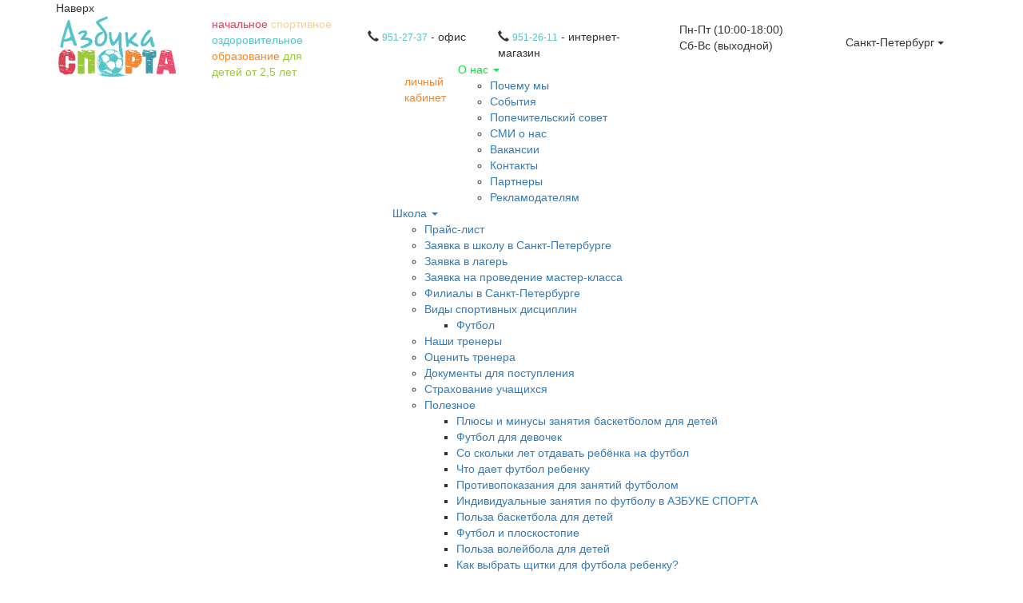

--- FILE ---
content_type: text/html; charset=UTF-8
request_url: https://a-sports.ru/shkola/vidyi-sporta/
body_size: 6670
content:
<!doctype html>
<html lang="en">
<head>
    <title>Виды спортивных дисциплин - Азбука Спорта</title>
<base href="https://a-sports.ru/" />
<meta charset="UTF-8" />
<meta name="description" content="АЗБУКА СПОРТА предлагает детям от 2,5 лет занятия по следующим видам спорта: футбол, баскетбол, плавание. Запись по телефону: (812) 951-27-37
" />
<meta http-equiv="X-UA-Compatible" content="IE=edge">
<meta name="viewport" content="width=device-width, initial-scale=1, maximum-scale=1" />
<meta name="2f84ad8726ca78f756723a630a867fab" content="">
<link rel="canonical" href="https://a-sports.ru/shkola/vidyi-sporta/" />
<!-- Bootstrap -->
<link href="/assets/components/azstemplate/bootstrap/css/bootstrap.css" rel="stylesheet">

<!-- jQuery (necessary for Bootstrap's JavaScript plugins) -->
<script src="https://ajax.googleapis.com/ajax/libs/jquery/1.11.3/jquery.min.js"></script>

<script src="https://api-maps.yandex.ru/2.1/?lang=ru_RU" type="text/javascript"></script>

<!--Календарь-->
<link rel='stylesheet' href='assets/components/azstemplate/datetimepicker/jquery.datetimepicker.css' type='text/css'>
<!--Ckeditor
<script src="/assets/components/azstemplate/ckeditor/ckeditor.js"></script>-->
<!--fancybox-->
<link rel="stylesheet" href="/assets/components/azstemplate/fancybox/jquery.fancybox.css" type="text/css" />
<!--swiper-->
<link rel="stylesheet" href="/assets/components/azstemplate/swiper/swiper.min.css" type="text/css" />

<!-- countdown -->
<link rel="stylesheet" href="/assets/components/azstemplate/countdown/jquery.countdown.css" type="text/css" />

<!--bxslider-->
<link rel="stylesheet" href="/assets/components/azstemplate/bxslider/jquery.bxslider.css" type="text/css" />

<!--select2-->
<link rel="stylesheet" href="/assets/components/azstemplate/select2/select2.css" type="text/css" />

<!--select2-->
<link rel="stylesheet" href="/assets/components/azstemplate/alertifyjs/css/alertify.min.css" type="text/css" />

<!--font-awesome-->
<link rel="stylesheet" href="/assets/components/azstemplate/font-awesome/css/font-awesome.min.css" type="text/css" />

<link href="/assets/components/azstemplate/css/style.css?20200511_2" rel="stylesheet">
<link href="/Image/beautycont.css" rel="stylesheet">
<link href="/assets/components/azspya/css/pya.css" rel="stylesheet">
<link rel="stylesheet" href="https://cdnjs.cloudflare.com/ajax/libs/select2-bootstrap-theme/0.1.0-beta.10/select2-bootstrap.css" integrity="sha256-zFnNbsU+u3l0K+MaY92RvJI6AdAVAxK3/QrBApHvlH8=" crossorigin="anonymous" />

<!--select2-->
<script src="/assets/components/azstemplate/alertifyjs/alertify.min.js"></script>

<script src='https://www.google.com/recaptcha/api.js'></script>
</head>
<body>
    <!-- Content wrapper -->
    <div class="container">
        <div id="content"></div>
<div id="top">Наверх</div>
<!-- Header -->
<header>
    <div class="row">
        <!-- левый блок с лого-->
        <div class="col-md-4 col-xs-12 left">
            <a href="/" class="logo">
                <div class="col-md-6 col-sm-6 col-xs-6 logo_img" style="padding: 0;">
                    <img src="../Image/logo_as.png">
                    <!--<img src="../Image/logo_as_old.png">-->
                </div>
                <div class="col-md-6 col-sm-6 col-xs-6 logo_text"> 
                    <div>
                        <span style="color: #D74256;">начальное</span>
                        <span style="color: #F3D197;">спортивное</span>
                        <span style="color: #53C3C9;">оздоровительное</span>
                        <span style="color: #F28831;">образование</span>
                        <span style="color: #99C83A;">для детей от 2,5 лет</span>
                        <div class="clearfix"></div>
                    </div>
                </div>
                <div class="clearfix"></div>
            </a>
        </div>
        <!-- // левый блок с лого -->
        <!-- правый блок с навигацией -->
        <div class="col-md-8 col-xs-12 right">
            <!-- бабуйня с телефонами и дропдауном -->
            <div class="row head_right">
                
                    <div class="col-sm-12 col-md-6 phone" style="padding-top: 16px;">
                        <div class="row">
                            <div class="col-sm-12 col-md-5 one_number"><span class="glyphicon glyphicon-earphone" aria-hidden="true"></span> <a style="color:#53C3C9; font-family:Arial; font-size: 12px;" href="tel:951-27-37">951-27-37</a> - офис</div>
                            <div class="col-sm-12 col-md-7 one_number"><span class="glyphicon glyphicon-earphone" aria-hidden="true"></span> <a style="color:#53C3C9; font-family:Arial; font-size: 12px;" href="tel:951-26-11">951-26-11</a> - интернет-магазин</div>
                          <!--  <div class="col-sm-12 col-md-5 one_number"><span class="glyphicon glyphicon-earphone" aria-hidden="true"></span> <a style="color:#53C3C9; font-family:Arial; font-size: 12px;" href="tel:951-99-89">951-99-89</a> - бассейн</div>
                            <div class="col-sm-12 col-md-7 one_number"><span class="glyphicon glyphicon-earphone" aria-hidden="true"></span> <a style="color:#53C3C9; font-family:Arial; font-size: 12px;" href="tel:951-24-28">951-24-28</a> - турниры</div>-->
                        </div>
                    </div>
                    <div class="col-sm-12 col-md-3 time" style="padding-top: 7px;"><span>Пн-Пт (10:00-18:00)</span><br>Сб-Вс (выходной)</div>
                
                
                
                <div class="col-sm-12 col-md-3 dropdown" style="padding-top: 16px;">
                    <div class="btn dropdown-toggle" type="button" data-toggle="dropdown">
                        Санкт-Петербург
                        
                        
                        <span class="caret"></span>
                    </div>
                    <ul class="dropdown-menu select-city">
                        <li data-id="29" class="city"><a href="" onclick="return false">Санкт-Петербург</a></li>
                        <!--<li data-id="30" class="city"><a href="" onclick="return false">Сочи</a></li>
                        <li data-id="8158" class="city"><a href="" onclick="return false">Екатеринбург</a></li>-->
                        <li><a href="https://surgut.a-sports.ru/">Сургут</a></li>
                    </ul>
                </div>

                <!--<div class="col-sm-12 col-md-3 dropdown">
                    <select class="select-city form-control">
                        <option value="29" selected>Санкт-Петербург</option>
                        <option value="30" >Сочи</option>
                    </select>
                </div>-->

            </div>
            <!-- // бабуйня с телефонами и дропдауном -->

            <nav class="navbar">
                <div class="container-fluid">
                    <div class="navbar-header" style="text-align: center">
                        <button type="button" class="navbar-toggle" data-toggle="collapse" data-target="#myNavbar">
                            <div class="icon-wrapp">
                                <span class="icon-bar"></span>
                                <span class="icon-bar"></span>
                                <span class="icon-bar"></span>
                            </div>

                            Меню
                        </button>
                    </div>
                    <div class="collapse navbar-collapse" id="myNavbar">
                        <ul class="nav navbar-nav">
                            <li><a href="kabinet/" class="link"  style="color:#F5862B">личный<br> кабинет</a></li>
                            <li class="onlist">
                                <span  style="color:#12DF43">О нас
                                    <span class="caret"></span>
                                </span>
                                <ul class="inner"><li><a href="o-nas/pochemu-myi/">Почему мы</a></li><li><a href="o-nas/sobyitiya/">События</a></li><li><a href="o-nas/popechitelskij-sovet/">Попечительский совет</a></li><li><a href="o-nas/smi-o-nas/">СМИ о нас</a></li><li><a href="o-nas/vakansii/">Вакансии</a></li><li><a href="o-nas/kontaktyi/">Контакты</a></li><li><a href="o-nas/partneryi/">Партнеры</a></li><li><a href="o-nas/reklamodatelyam/">Рекламодателям</a></li></ul>
                            </li>
                            <li class="onlist">
                                <span  style="color:#337ab7">Школа
                                    <span class="caret"></span>
                                </span>

                                <ul class="inner"><li class="onlist2"><a href="shkola/prajs/">Прайс-лист</a></li><li class="onlist2"><a href="shkola/zayavka-v-shkolu/">Заявка в школу в Санкт-Петербурге</a></li><li class="onlist2"><a href="proektyi/camps/zayavka-v-sportivnyij-lager/">Заявка в лагерь</a></li><li class="onlist2"><a href="shkola/zayavka-na-master-klass/">Заявка на проведение мастер-класса</a></li><li class="onlist2"><a href="shkola/branches/">Филиалы в Санкт-Петербурге</a></li><li class="onlist2"><a href="shkola/vidyi-sporta/">Виды спортивных дисциплин</a><ul class="inner2"><li><a href="shkola/vidyi-sporta/futbol/">Футбол</a></li></ul></li><li class="onlist2"><a href="shkola/treneryi/">Наши тренеры</a></li><li class="onlist2"><a href="shkola/oczenit-rabotu-trenera/">Оценить тренера</a></li><li class="onlist2"><a href="shkola/dokumentyi/">Документы для поступления</a></li><li class="onlist2"><a href="shkola/straxovanie/">Страхование учащихся</a></li><li class="onlist2"><a href="shkola/poleznoe/">Полезное</a><ul class="inner2"><li><a href="shkola/poleznoe/plyusyi-i-minusyi-zanyatiya-basketbolom-dlya-detej/">Плюсы и минусы занятия баскетболом для детей</a></li><li><a href="shkola/poleznoe/futbol-dlya-devochek/">Футбол для девочек</a></li><li><a href="shkola/poleznoe/so-skolki-let-otdavat-rebyonka-na-futbol/">Со скольки лет отдавать ребёнка на футбол</a></li><li><a href="shkola/poleznoe/chto-daet-futbol-rebenku/">Что дает футбол ребенку</a></li><li><a href="shkola/poleznoe/protivopokazaniya-dlya-zanyatij-futbolom/">Противопоказания для занятий футболом</a></li><li><a href="shkola/poleznoe/individualnyie-zanyatiya-po-futbolu-v-azbuke-sporta/">Индивидуальные занятия по футболу в АЗБУКЕ СПОРТА</a></li><li><a href="shkola/poleznoe/polza-basketbola-dlya-detej/">Польза баскетбола для детей</a></li><li><a href="shkola/poleznoe/futbol-i-ploskostopie/">Футбол и плоскостопие</a></li><li><a href="shkola/poleznoe/polza-volejbola-dlya-detej/">Польза волейбола для детей</a></li><li><a href="shkola/poleznoe/kak-vyibrat-shhitki-dlya-futbola-rebenku/">Как выбрать щитки для футбола ребенку?</a></li><li><a href="shkola/poleznoe/kak-vyibrat-butsyi-dlya-futbola-rebenku/">Как выбрать бутсы для футбола ребенку?</a></li><li><a href="shkola/poleznoe/chto-podarit-yunomu-futbolistu/">Что подарить юному футболисту</a></li><li><a href="shkola/poleznoe/kak-uvlech-rebenka-futbolom/">Как увлечь ребенка футболом</a></li><li><a href="shkola/poleznoe/kak-postavit-udar-rebenku/">Как "поставить" удар ребенку</a></li><li><a href="shkola/poleznoe/kak-podgotovit-rebenka-k-matchu/">Как подготовить ребенка к матчу</a></li><li><a href="shkola/poleznoe/chto-delat-esli-u-rebenka-problemyi-s-zanyatiyami-futbolom/">Что делать, если у ребенка проблемы с занятиями футболом</a></li><li><a href="shkola/poleznoe/cherez-zanyatiya-futbolom-k-aktivnoj-zhizni/">Через занятия футболом к активной жизни</a></li><li><a href="shkola/poleznoe/sportivnaya-sekcziya-drug-ili-vrag-dlya-shkolnika/">Спортивная секция – друг или враг для школьника?</a></li><li><a href="shkola/poleznoe/chem-polezen-trenirovochnyij-proczess/">Чем полезен тренировочный процесс</a></li><li><a href="shkola/poleznoe/o-polze-zanyatij-plavaniem-dlya-detej/">О пользе занятий плаванием для детей</a></li><li><a href="shkola/poleznoe/futbol-ili-plavanie-dlya-rebenka-chto-predpochtitelnee/">Футбол или плавание для ребенка: что предпочтительнее?</a></li><li><a href="shkola/poleznoe/interesnyie-faktyi-o-futbole-dlya-detej/">Интересные факты о футболе для детей</a></li></ul></li></ul>
                            </li>
                            <li class="onlist">
                                <span style="color:#B84672">Проекты
                                    <span class="caret"></span>
                                </span>

                                <ul class="inner"><li class="onlist2"><a href="proektyi/futbolnyij-biatlon/">Футбольный биатлон</a></li><li class="onlist2"><a href="proektyi/camps/">Спортивные лагеря</a></li><li class="onlist2"><a href="proektyi/turniryi/">Турниры</a></li><li class="onlist2"><a href="proektyi/stat-predstavitelem-azbuki-sporta/">Наставничество. Стань тренером АЗБУКИ СПОРТА</a></li><li class="onlist2"><a href="proektyi/individualnyie-trenirovki/">Индивидуальные Тренировки</a></li></ul>
                                
                            </li>

                            <li><a href="internet-magazin/" class="link"  style="color:#0BBDBA">Интернет<br> магазин</a></li>
                            <li><a href="https://abcsports.ru/jfcup" class="link" target="_blank"> <img style="width: 73px; height: 55px" src="/Image/logo/logo_jfcup.jpg"></a></li>
                            
                                <li><a href="o-nas/vkontakte/" class="link" target="_blank"><img style="width: 40px;height: 40px;" src="Image/vk.jpg"></a></li>
                            
                            
                            
                            <li><a href="https://vk.com/abccups" class="link" target="_blank"><img style="width: 40px;height: 40px;" src="vkk.png"></a></li>
                        </ul>
                    </div>
                </div>
            </nav>

        </div>
        <!-- // правый блок с навигацией -->
    </div>
</header>
<!-- //Header -->
        <h1 class="pagetitle">Виды спортивных дисциплин</h1>
        
        <ul class="breadcrumb"><li><a href="shkola/">Школа</a></li>
<li class="active">Виды спортивных дисциплин</li></ul>
        
        <div class="real-content">
            <div class="row vid_sporta">
    <div class="col-md-3" style="height: 434px;">
    <a href="shkola/vidyi-sporta/futbol/">
        <div style="background: url(/Image/rezcrop/r600_8bbf4a8dd115e351b03bc08b7de77d72_SPGSH0a1Qss.jpg) no-repeat; background-size: cover; width: 100%;height: 300px; -webkit-border-radius: 3px; -moz-border-radius: 3px; border-radius: 3px;"></div>
        <h4 style="text-align:center;">Футбол</h4>
    </a>
</div>
</div>
        </div>
        <div class="clearfix"></div>
<footer>
    <div class="row top_footer">

        <div class="col-xs-12 col-sm-3 col-md-3"><a href="o-nas/pochemu-myi/">Почему мы</a><a href="o-nas/popechitelskij-sovet/">Попечительский совет</a><a href="o-nas/sobyitiya/">События</a><a href="o-nas/smi-o-nas/">СМИ о нас</a><a href="o-nas/news/">Новости</a><a href="o-nas/reklamodatelyam/">Рекламодателям</a></div>

        <div class="col-xs-12 col-sm-3 col-md-3"><a href="oplatyi/">Оплата услуг</a><a href="shkola/zayavka-v-shkolu/">Заявка в школу в Санкт-Петербурге</a><a href="shkola/prajs/">Прайс-лист</a><a href="shkola/branches/">Филиалы в Санкт-Петербурге</a><a href="shkola/dokumentyi/">Документы для поступления</a><a href="shkola/treneryi/">Наши тренеры</a><a href="o-nas/vakansii/">Вакансии</a><a href="o-nas/partneryi/">Партнеры</a></div>

        <div class="col-xs-12 col-sm-3 col-md-3"><a href="shkola/vidyi-sporta/futbol/">Футбол</a><a href="proektyi/camps/letnij-futbolnyij-lager-2019.-bolgariya-lenoblast/">Футбольный лагерь</a><a href="proektyi/camps/sportivnyie-sboryi-po-plavaniyu-v-bolgarii-2019/">Сборы по плаванию</a></div>

        <div class="col-xs-12 col-sm-3 col-md-3">
                                        <a href="kabinet/">Личный кабинет</a><a href="https://abcsports.ru/jfcup">JFCUP</a><a href="http://vk.com/sportazbuka">ВКонтакте</a><a href="o-nas/kontaktyi/">Контакты</a><a href="proektyi/turniryi/">Турниры</a>
                                        <a target="_blank" rel="nofollow noopener" href="http://www.sportego.ru/">Sportego</a>
                                    </div>
        <!-- &tpl = `@INLINE <a href="{{+id:is=`80`:then=`https://a-sports.ru/proektyi/rezultiruyushhij-sbor/rezultiruyushhij-sbor-2017`:else=``}}"></a>`-->

    </div>

    <div class="row footer_bottom">
        <div class="col-md-5">© 2014-2025 АЗБУКА СПОРТА | Все права защищены
            При использовании материалов ссылка на официальный сайт АЗБУКИ СПОРТА обязательна
        </div>
        <div class="col-md-2">
            8 (812) 951-27-37<br>
            

            8 (812) 951-26-11
            
            <p class="footer_mail"> office@a-sports.ru</p>
        </div>
        <div class="col-md-5">
            <div style="background-image:url(/Image/visa.png);
                        width: 80px;
                        height: 60px;
                        margin-right: 20px;
                        background-position: 50% 50%;
                        background-repeat: no-repeat;
                        background-size: contain;
                        display: inline-block;"></div>
            <div style="background-image:url(/Image/mastercard_logo.png);
                        width: 50px;
                        height: 60px;
                        background-position: 50% 50%;
                        background-repeat: no-repeat;
                        background-size: contain;
                        display: inline-block;"></div>
            <div class="soc_wrapper">
                <div class="schet" style="float: right;">
        <!-- Yandex.Metrika informer -->
        <a href="https://metrika.yandex.ru/stat/?id=25971424&amp;from=informer" target="_blank" rel="nofollow" rel="noreferrer noopener"><img src="https://informer.yandex.ru/informer/25971424/3_0_FFFFFFFF_FFFFFFFF_0_pageviews"style="width:88px; height:31px; border:0;" alt="Яндекс.Метрика" title="Яндекс.Метрика: данные за сегодня (просмотры, визиты и уникальные посетители)" onclick="try{Ya.Metrika.informer({i:this,id:25971424,lang:'ru'});return false}catch(e){}" /></a>
        <!-- /Yandex.Metrika informer -->
        <!-- Yandex.Metrika counter -->
        <script type="text/javascript"> (function (d, w, c) { (w[c] = w[c] || []).push(function() { try { w.yaCounter25971424 = new Ya.Metrika({ id:25971424, params:window.yaParams, clickmap:true, trackLinks:true, accurateTrackBounce:true, webvisor:true }); } catch(e) { } }); var n = d.getElementsByTagName("script")[0], s = d.createElement("script"), f = function () { n.parentNode.insertBefore(s, n); }; s.type = "text/javascript"; s.async = true; s.src = "https://mc.yandex.ru/metrika/watch.js"; if (w.opera == "[object Opera]") { d.addEventListener("DOMContentLoaded", f, false); } else { f(); } })(document, window, "yandex_metrika_callbacks");</script><noscript><div><img src="https://mc.yandex.ru/watch/25971424" style="position:absolute; left:-9999px;" alt="" /></div></noscript>
        <!-- /Yandex.Metrika counter -->

        <!--LiveInternet counter-->
        <script type="text/javascript">document.write("<a href='//www.liveinternet.ru/click' target=_blank><img src='//counter.yadro.ru/hit?t14.2;r" + escape(document.referrer) + ((typeof(screen)=="undefined")?"":";s"+screen.width+"*"+screen.height+"*"+(screen.colorDepth?screen.colorDepth:screen.pixelDepth)) + ";u" + escape(document.URL) + ";" + Math.random() + "' border=0 width=88 height=31 alt='' title='LiveInternet: показано число просмотров за 24 часа, посетителей за 24 часа и за сегодня'><\/a>")</script>
        <!--/LiveInternet-->
        <!--<img src="">
        <img src="">-->
        
<script>
  (function(i,s,o,g,r,a,m){i['GoogleAnalyticsObject']=r;i[r]=i[r]||function(){
  (i[r].q=i[r].q||[]).push(arguments)},i[r].l=1*new Date();a=s.createElement(o),
  m=s.getElementsByTagName(o)[0];a.async=1;a.src=g;m.parentNode.insertBefore(a,m)
  })(window,document,'script','https://www.google-analytics.com/analytics.js','ga');
  ga('create', 'UA-85014325-1', 'auto');
  ga('send', 'pageview');
</script>

    </div>
                <a href="" class="soc"></a>
                <a href="" class="soc"></a>
                <a href="" class="soc"></a>
                <a href="" class="soc"></a>
                <a href="" class="soc"></a>
                <a href="" class="soc"></a>
            </div>
        </div>
    </div>

</footer>
    </div>
    <!-- // Content wrapper -->
    
    <!-- Include all compiled plugins (below), or include individual files as needed -->
<script src="/assets/components/azstemplate/bootstrap/js/bootstrap.js"></script>

<script src="/assets/components/azstemplate/js/url.js"></script>

<!--Календарь-->
<script src="/assets/components/azstemplate/datetimepicker/jquery.datetimepicker.full.js"></script>
<!--Маски ввода-->
<script src="/assets/components/azstemplate/maskedinput/maskedinput.js"></script>
<!--fancybox-->
<script src="/assets/components/azstemplate/fancybox/jquery.fancybox.js"></script>
<!--swiper-->
<script src="/assets/components/azstemplate/swiper/swiper.min.js"></script>
<!--contdown-->
<script src="/assets/components/azstemplate/countdown/jquery.countdown.js"></script>

<!--bxslider-->
<script src="/assets/components/azstemplate/bxslider/jquery.bxslider.min.js"></script>

<!--select2-->
<script src="https://cdn.jsdelivr.net/npm/select2@4.0.10/dist/js/select2.full.js"></script>
<!--<script src="/assets/components/azstemplate/select2/select2.js"></script>-->

<script src="/assets/components/azstemplate/js/custom.js?20190816"></script>
<script src="/assets/components/azspersonalareaadmin/js/custom.js"></script>

<script src="/assets/components/azspya/js/pya.js?161219"></script>

<!--Графики статистики-->
<script src="/assets/components/azspya/highcharts/highcharts.min.js"></script>
<script src="/assets/components/azspya/highcharts/jquery.highchartTable.js"></script>
</body>
</html>

--- FILE ---
content_type: text/css
request_url: https://a-sports.ru/assets/components/azstemplate/countdown/jquery.countdown.css
body_size: 641
content:
.countdownHolder{
	/*width:450px;*/
	margin:0 auto;
	font: 40px/1.5 'Open Sans Condensed',sans-serif;
	text-align:center;
	letter-spacing:-3px;
}

.position{
	display: inline-block;
	height: 1.6em;
	overflow: hidden;
	position: relative;
	width: 1.05em;
}

.digit{
	position:absolute;
	display:block;
	width:1em;
	background-color:#3394a0;
	border-radius:0.2em;
	text-align:center;
	color:#fff;
	letter-spacing:-1px;
}

.digit.static{
	box-shadow:1px 1px 1px rgba(4, 4, 4, 0.35);
	
	background-image: linear-gradient(bottom, #66a2a8 50%, #3394a0 50%);
	background-image: -o-linear-gradient(bottom, #66a2a8 50%, #3394a0 50%);
	background-image: -moz-linear-gradient(bottom, #66a2a8 50%, #3394a0 50%);
	background-image: -webkit-linear-gradient(bottom, #66a2a8 50%, #3394a0 50%);
	background-image: -ms-linear-gradient(bottom, #66a2a8 50%, #3394a0 50%);
	
	background-image: -webkit-gradient(
		linear,
		left bottom,
		left top,
		color-stop(0.5, #66a2a8),
		color-stop(0.5, #3394a0)
	);
}

/**
 * You can use these classes to hide parts
 * of the countdown that you don't need.
 */

.countDays{ /* display:none !important;*/ }
.countDiv0{ /* display:none !important;*/ }
.countHours{}
.countDiv1{}
.countMinutes{}
.countDiv2{}
.countSeconds{}


.countDiv{
	display:inline-block;
	width:16px;
	height:1.6em;
	position:relative;
}

.countDiv:before,
.countDiv:after{
	position:absolute;
	width:5px;
	height:5px;
	background-color:#444;
	border-radius:50%;
	left:50%;
	margin-left:-3px;
	top:0.5em;
	box-shadow:1px 1px 1px rgba(4, 4, 4, 0.5);
	content:'';
}

.countDiv:after{
	top:0.9em;
}

--- FILE ---
content_type: text/css
request_url: https://a-sports.ru/Image/beautycont.css
body_size: 844
content:
.prem-content {margin:0 15px; font-size:16px;}
.prem-content h2 {font-size:20px; color:#337ab7;}
.prem-content h3, h4, h5 {font-size:18px; color:#337ab7;}
.prem-foot-tot {margin:15px 30px;}
.prem-foot-tot li {padding-left:15px; color:#CC0033; margin-bottom:12px;}
.prem-foot-tot li span {padding-left:10px; color:#000000;}
.prem-icons {margin:50px 0;}
.prem-icons-block {float:left; width: 172px; margin:10px 10px; text-align:center; min-height:300px;}
.prem-icons-block-img {min-height:150px;}
.prem-icons-block-img img {vertical-align:bottom;}
.prem-icons-block-desc {color:#333333;}
.prem-icons-block-desc span {color:#000000; text-transform:uppercase; font-weight:bold; font-size:18px;}
.prem-priziv {background-color:#e3e3e3; font-size:18px;}
.prem-priziv p {padding:25px 120px; text-align:center;}
.prem-seo {margin-left:25px;}
.prem-seo p {margin-left:25px; line-height:1.5;}
.prem-backform {text-align:center; font-size:36px; color:#CC0033; margin-bottom:15px;}
.prem-form {margin-left:100px;}
.prem-knopki {background-color:#e3e3e3; padding:30px 30px;}
.clear {clear:both; margin:0 0; padding:0 0;}

.border {
list-style: none;
padding: 0;
}
.border li {
padding: 7px 20px;
margin-bottom: 10px;
border-radius: 5px;
border-left: 10px solid #f05d22; 
box-shadow: 2px -2px 5px 0 rgba(0,0,0,.1),
     -2px -2px 5px 0 rgba(0,0,0,.1),
    2px 2px 5px 0 rgba(0,0,0,.1),
    -2px 2px 5px 0 rgba(0,0,0,.1);
font-size: 18px;
letter-spacing: 1px;
transition: 0.3s all linear;
}
.border li:nth-child(2){border-color: #8bc63e;}
.border li:nth-child(3){border-color: #fcba30;}
.border li:nth-child(4){border-color: #1ccfc9;}
.border li:nth-child(5){border-color: #493224;}
.border li:nth-child(6){border-color: #993399;}
.border li:hover {border-left: 10px solid transparent;}
.border li:nth-child(1):hover {border-right: 10px solid #f05d22;}
.border li:nth-child(2):hover {border-right: 10px solid #8bc63e;}
.border li:nth-child(3):hover {border-right: 10px solid #fcba30;}
.border li:nth-child(4):hover {border-right: 10px solid #1ccfc9;}
.border li:nth-child(5):hover {border-right: 10px solid #493224;}
.border li:nth-child(6):hover {border-right: 10px solid #993399;}

.otherregions {margin:0 auto;}
.otherregions a {text-decoration:none;}
.otherregions a:hover {background-color: #2e6da4; text-decoration:none; color:#fff;}

.btn2 {
	display: inline-block;
	padding: 6px 12px;
	cursor: pointer;
	border: 1px solid transparent;
	border-radius: 12px; 
	color: #fff;
    background-color: #337ab7;
    border-color: #2e6da4;
	margin: 4px 4px;
}
.ya-dir-m {margin:0 auto; width:100%;}
.ya-dir-m-elem {float:left; margin:5px 10px;}

--- FILE ---
content_type: text/css
request_url: https://a-sports.ru/assets/components/azspya/css/pya.css
body_size: 2166
content:
.pya-item{
    margin-bottom: 30px;
}
.pya-item .avatar{
    margin-bottom: 30px;
}
.pya-item .photo{
    width: 100%;
    height: 200px;
    background-position-x: 50%;
    background-repeat: no-repeat;
    background-size: contain;
    margin-bottom: 10px;
}
.pya-item .file-upload {
    position: relative; /* Даем возможность делать позиционирование, внутри данного элемента */
    overflow: hidden; /* Все что выходит за пределы - скрываем */
    width: 100%; /* Задаем ширину кнопки выбора файла */
    height: 25px; /* Задаем высоту кнопки выбора файла */
    color: #1c5eb2;
    /*background: #6da047;
    border-radius: 3px;
    padding: 8px 4px;
    color: #1c5eb2;*/
    text-align: center;
}
.pya-item .file-upload:hover {
    /*background: #7aad55;*/
}
.pya-item .file-upload input[type="file"]{
    display: none; /* Обязательно скрываем настоящий Input File */
}
.pya-item .file-upload label {
    /* Растягиваем label на всю возможную площадь блока .file-upload */
    display: block;
    position: absolute;
    top: 0;
    left: 0;
    width: 100%;
    height: 100%;
    cursor: pointer;
}
.pya-item .file-upload span.glyphicon.glyphicon-arrow-up{
    font-size: 14px;
    padding-bottom: 4px;
    font-weight: bold;
}
.pya-item .file-upload span {
    border-bottom: 2px solid #1c5eb2;
    padding-bottom: 2px;
    /*line-height: 36px; *//* Делаем вертикальное выравнивание текста, который написан на кнопке */
}
.pya-item .information{
    margin-bottom: 30px;
}
.pya-item .information h3{
    margin-top: 0px;
}
.pya-item .information a{
    font-size: 13px;
    text-decoration: underline;
}
.pya-item .information form .form{
    display: none;
}

.pya-item .test-item{
    padding-left: 0;
    color: #ffffff;
}

.pya-item .test-item div{
    cursor: pointer;
    position: relative;
    margin-bottom: 10px;
    height: 135px;
    -webkit-border-radius: 5px;
    -moz-border-radius: 5px;
    border-radius: 5px;

    -webkit-box-shadow: 0px 0px 5px 0px rgba(0,0,0,0.45);
    -moz-box-shadow: 0px 0px 5px 0px rgba(0,0,0,0.45);
    box-shadow: 0px 0px 5px 0px rgba(0,0,0,0.45);
}

.pya-item .test-item div p{
    position: absolute;
    left: 0;
    right: 0;
    text-align: center;
}
.pya-item .test-item div p:nth-child(1){
    top: 20px;

}
.pya-item .test-item div p:nth-child(2){
    bottom: 20px;
    font-size: 16px;
    font-weight: bold;
}
.pya-item .information span.glyphicon.glyphicon-pencil{
    border: 1px solid #5b8bc9;
    padding: 5px;
    border-radius: 100%;
}
.teamMedalIcon{
    margin: 20px 0;
}

.user__medals{
    padding: 10px;
    background: #f6f6f6;
    border: 1px solid #e7e7e7;
}
.user__medals h4{
    font-weight: bold;
}

.pya-item .all_progress{
    margin-top: 15px;
}
.pya-item .all_progress a{
    display: block;
    text-align: center;
    padding: 20px 15px;
    background: #007799;
    color: #ffffff;
    font-size: 15px;
    font-weight: bold;
    -webkit-border-radius: 2px;
    -moz-border-radius: 2px;
    border-radius: 2px;
}
.pya-item .all_progress a>i{
    display: inline-block;
    width: 20px;
    height: 20px;
    background-repeat: no-repeat;
    background-size: cover;
    margin-right: 20px;
}

/* Все достижения */
.progress__item {}

.progress__item .image{}

.progress__item .desc h3{
    margin-top: 0;
    font-size: 20px;
}

.progress__item .medals{}

.progress__item .active{
    background: #ececec;
}


/* Баллы ребенка */
.wrapper__points{
    margin: 20px 0 60px 0;
}

/* Формма с обменом 10 балов */
.wrapper__points .changeTenPoints{
    position: relative;
    height: 50px;
}
.wrapper__points .changeTenPoints button[type='submit']{
    position: absolute;
    top: 0;
    left: 50%;
    background: none;
    border: none;
    padding: 7px 10px;
    font-size: 12px;
    text-transform: uppercase;
    background: #f99638;
    color: #ffffff;
}
.wrapper__points .changeTenPoints i{
    position: absolute;
    top: 29px;
    left: 50%;
    width: 0px;
    height: 0px;
    border-top: 10px solid #f99638;
    border-right: 10px solid transparent;
}

/* Шкала со звездами */
.wrapper__points .scale{
    height: 40px;
    background: #f4f4f4;
    border-radius: 15px;
    margin-bottom: 5px;
    padding: 8px;
    padding-top: 5px;

    display: flex;
    flex-direction: row;
    justify-content: space-between;
    align-items: center;
}
.wrapper__points .scale .glyphicon{
    color: #e2e2e2;
    font-weight: 900;
    width: 10%;
}
.wrapper__points .scale .glyphicon.active{
    color: #ffc80a;
}
.wrapper__points .scale i{
    font-weight: 600;
    color: #007799;
    font-style: normal;
    width: 2%;
}
.wrapper__points .scale .scalein {
    flex-wrap: wrap;
    display: flex;
    width: 48%;
    justify-content: space-between;
}

/* Значения */
.wrapper__points .value{
    margin-bottom: 25px;
}
.wrapper__points .value span{
    width: 32.2%;
    display: inline-block;
    text-align: center;
    font-weight: 600;
}
.wrapper__points .value span:first-child{
    text-align: left;
}
.wrapper__points .value span:last-child{
    text-align: right;
}

/* Формма с обменом всех балов */
.wrapper__points .changeAllPoints button[type='submit']{
    position: relative;
    background: none;
    border: none;
    padding: 0 0 0 30px;
    font-size: 13px;
    font-weight: 600;
    color: #f99638;
}
.wrapper__points .changeAllPoints button[type='submit']:before{
    position: absolute;
    content: "";
    top: -2px;
    left: 0;
    width: 20px;
    height: 20px;
    background-image: url(../img/exchange-arrows.png);
    background-repeat: no-repeat;
    background-size: contain;
}
.wrapper__points a.viewHistory{
    position: relative;
    display: block;
    padding-left: 30px;
    margin-top: 10px;
    color: #007799;
    font-size: 13px;
    font-weight: 600;
    text-decoration: underline;
}
.wrapper__points a.viewHistory:before{
    position: absolute;
    content: "";
    top: -2px;
    left: 0;
    width: 20px;
    height: 20px;
    background-image: url("../img/clock-with-white-face.png");
    background-repeat: no-repeat;
    background-size: contain;
}
/* END Баллы ребенка */

/* История получения баллов */
.pointsHistory tr.danger img{
    display: none;
}


/* Открыть закрыть команду */
.wrapp{position: relative;border-bottom: 3px solid #007799;padding-bottom: 20px;}
.wrapp .minimized{display: none;}
.wrapp .open__close{position: absolute;display: block;width: 25px;height: 25px;right: 20px;background: #007799;color: #ffffff;text-align: center;font-weight: bold;font-size: 20px;cursor: pointer;}
.wrapp .btn-editTeam,
.wrapp .btn-delTeam{position: absolute;}
.wrapp .btn-delTeam{left: 60px;}
/* media */
@media (max-width: 991px) {
    .wrapper__points .scale .glyphicon{
        font-size: 12px;
    }

    .wrapper__points .changeTenPoints button[type='submit']{
        font-size: 11px;
    }
}

@media (max-width: 767px) {
    .wrapper__points .scale .glyphicon{
        font-size: 16px;
    }

    .wrapper__points .changeTenPoints button[type='submit']{
        font-size: 12px;
    }
}

@media (max-width: 500px) {
    .wrapper__points .scale .glyphicon{
        font-size: 12px;
    }
    .wrapper__points .changeTenPoints button[type='submit']{
        font-size: 11px;
    }
}

@media (max-width: 370px) {
    .wrapper__points .scale .glyphicon{
        font-size: 11px;
    }
    .wrapper__points .changeTenPoints button[type='submit']{
        font-size: 9px;
    }
    .wrapper__points .changeTenPoints i{
        top:26px;
    }
}


--- FILE ---
content_type: application/javascript
request_url: https://a-sports.ru/assets/components/azspya/highcharts/jquery.highchartTable.js
body_size: 4580
content:
(function($) {
  $.fn.highchartTable = function() {
    
    var allowedGraphTypes = ['column', 'line', 'area', 'spline', 'pie'];

    var getCallable = function (table, attribute) {
      var callback = $(table).data(attribute);
      if (typeof callback != 'undefined') {
        var infosCallback = callback.split('.');
        var callable      = window[infosCallback[0]];
        for(var i = 1, infosCallbackLength = infosCallback.length; i < infosCallbackLength; i++) {
          callable = callable[infosCallback[i]];
        }
        return callable;
      }
    };

    this.each(function() {
      var table = $(this);
      var $table = $(table);
      var nbYaxis = 1;

      // Retrieve graph title from the table caption
      var captions   = $('caption', table);
      var graphTitle = captions.length ? $(captions[0]).text() : '';

      var graphContainer;
      if ($table.data('graph-container-before') != 1) {
        // Retrieve where the graph must be displayed from the graph-container attribute
        var graphContainerSelector = $table.data('graph-container');
        if (!graphContainerSelector) {
          throw "graph-container data attribute is mandatory";
        }

        if (graphContainerSelector[0] === '#' || graphContainerSelector.indexOf('..')===-1) {
          // Absolute selector path
          graphContainer = $(graphContainerSelector);
        } else {
          var referenceNode                 = table;
          var currentGraphContainerSelector = graphContainerSelector;

          while (currentGraphContainerSelector.indexOf('..')!==-1) {
            currentGraphContainerSelector = currentGraphContainerSelector.replace(/^.. /, '');
            referenceNode = referenceNode.parent();
          }

          graphContainer = $(currentGraphContainerSelector, referenceNode);
        }
        if (graphContainer.length !== 1) {
          throw "graph-container is not available in this DOM or available multiple times";
        }
        graphContainer = graphContainer[0];
      } else {
        $table.before('<div></div>');
        graphContainer = $table.prev();
        graphContainer = graphContainer[0];
      }

      // Retrieve graph type from graph-type attribute
      var globalGraphType = $table.data('graph-type');
      if (!globalGraphType) {
        throw "graph-type data attribute is mandatory";
      }
      if ($.inArray(globalGraphType, allowedGraphTypes) == -1) {
        throw "graph-container data attribute must be one of " + allowedGraphTypes.join(', ');
      }

      var stackingType = $table.data('graph-stacking');
      if (!stackingType) {
        stackingType = 'normal';
      }

      var dataLabelsEnabled = $table.data('graph-datalabels-enabled');
      var isGraphInverted   = $table.data('graph-inverted') == 1;

      // Retrieve series titles
      var ths            = $('thead th', table);
      var columns        = [];
      var vlines         = [];
      var skippedColumns = 0;
      var graphIsStacked = false;
      ths.each(function(indexTh, th) {
        var $th = $(th);
        var columnScale = $th.data('graph-value-scale');

        var serieGraphType = $th.data('graph-type');
        if($.inArray(serieGraphType, allowedGraphTypes) == -1) {
          serieGraphType = globalGraphType;
        }

        var serieStackGroup = $th.data('graph-stack-group');
        if(serieStackGroup) {
          graphIsStacked = true;
       }

        var serieDataLabelsEnabled = $th.data('graph-datalabels-enabled');
        if (typeof serieDataLabelsEnabled == 'undefined') {
          serieDataLabelsEnabled = dataLabelsEnabled;
        }

        var yaxis = $th.data('graph-yaxis');

        if (typeof yaxis != 'undefined' && yaxis == '1') {
          nbYaxis = 2;
        }

        var isColumnSkipped = $th.data('graph-skip') == 1;
        if (isColumnSkipped)
        {
          skippedColumns = skippedColumns + 1;
        }

        var thGraphConfig = {
          libelle:           $th.text(),
          skip:              isColumnSkipped,
          indexTd:           indexTh - skippedColumns - 1,
          color:             $th.data('graph-color'),
          visible:           !$th.data('graph-hidden'),
          yAxis:             typeof yaxis != 'undefined' ? yaxis : 0,
          dashStyle:         $th.data('graph-dash-style') || 'solid',
          dataLabelsEnabled: serieDataLabelsEnabled == 1,
          dataLabelsColor:   $th.data('graph-datalabels-color') ||  $table.data('graph-datalabels-color')

        };

        var vlinex = $th.data('graph-vline-x');
        if (typeof vlinex == 'undefined') {
          thGraphConfig.scale     = typeof columnScale != 'undefined' ? parseFloat(columnScale) : 1;
          thGraphConfig.graphType = serieGraphType == 'column' && isGraphInverted ? 'bar' : serieGraphType;
          thGraphConfig.stack     = serieStackGroup;
          thGraphConfig.unit      = $th.data('graph-unit');
          columns[indexTh]        = thGraphConfig;
        } else {
          thGraphConfig.x      = vlinex;
          thGraphConfig.height = $th.data('graph-vline-height');
          thGraphConfig.name   = $th.data('graph-vline-name');
          vlines[indexTh]      = thGraphConfig;
        }
      });
      
      var series = [];
      $(columns).each(function(indexColumn, column) {
        if(indexColumn!=0 && !column.skip) {

          var serieConfig = {
            name:      column.libelle + (column.unit ? ' (' + column.unit + ')' : ''),
            data:      [],
            type:      column.graphType,
            stack:     column.stack,
            color:     column.color,
            visible:   column.visible,
            yAxis:     column.yAxis,
            dashStyle: column.dashStyle,
            marker: {
                enabled: false
            },
            dataLabels: {
              enabled: column.dataLabelsEnabled,
              color:   column.dataLabelsColor,
              align:   $table.data('graph-datalabels-align') || (globalGraphType == 'column' && isGraphInverted == 1 ? undefined : 'center')
            }
          };

          if(column.dataLabelsEnabled) {
            var callableSerieDataLabelsFormatter = getCallable(table, 'graph-datalabels-formatter');
            if (callableSerieDataLabelsFormatter) {
              serieConfig.dataLabels.formatter = function () {
                return callableSerieDataLabelsFormatter(this.y);
              };
            }
          }
          series.push(serieConfig);
        }
      });

      $(vlines).each(function(indexColumn, vline) {
        if (typeof vline != 'undefined' && !vline.skip) {
          series.push({
            name:    vline.libelle,
            data:    [{x: vline.x, y:0, name: vline.name}, {x:vline.x, y:vline.height, name: vline.name}],
            type:    'spline',
            color:   vline.color,
            visible: vline.visible,
            marker: {
              enabled: false
            }
          });
        }
      });

      var xValues         = [];
      var callablePoint   = getCallable(table, 'graph-point-callback');
      var isGraphDatetime = $table.data('graph-xaxis-type') == 'datetime';
      
      var rows            = $('tbody:first tr', table);
      rows.each(function(indexRow, row) {
        if (!!$(row).data('graph-skip')) {
          return;
        }

        var tds = $('td', row);
        tds.each(function(indexTd, td) {
          var cellValue;
          var column = columns[indexTd];

          if (column.skip) {
            return;
          }
          var $td = $(td);
          if (indexTd==0) {
            cellValue = $td.text();
            xValues.push(cellValue);
          } else {
            var rawCellValue = $td.text();
            var serie  = series[column.indexTd];

            if (rawCellValue.length==0) {
              if (!isGraphDatetime) {
                serie.data.push(null);
              }
            } else {
              var cleanedCellValue = rawCellValue.replace(/\s/g, '').replace(/,/, '.');
              cellValue = Math.round(parseFloat(cleanedCellValue) * column.scale * 100) / 100;

                var dataGraphX = $td.data('graph-x');

                if (isGraphDatetime) {
                  dataGraphX    = $('td', $(row)).first().text();
                  var date      = parseDate(dataGraphX);
                  dataGraphX    = date.getTime() - date.getTimezoneOffset()*60*1000;
                }

                var tdGraphName = $td.data('graph-name');
                var serieDataItem = {
                  name:   typeof tdGraphName != 'undefined' ? tdGraphName : rawCellValue,
                  y:      cellValue,
                  x:      dataGraphX //undefined if no x defined in table
                };

                if (callablePoint) {
                  serieDataItem.events = {
                    click: function () {
                        return callablePoint(this);
                      }
                  };
                }

                if (column.graphType === 'pie') {
                  if ($td.data('graph-item-highlight')) {
                    serieDataItem.sliced = 1;
                  }
                }

                var tdGraphItemColor = $td.data('graph-item-color');
                if (typeof tdGraphItemColor != 'undefined') {
                  serieDataItem.color =  tdGraphItemColor;
                }

              serie.data.push(serieDataItem);
            }
          }
        });

      });

      var yAxisConfig = [];
      var yAxisNum;
      for (yAxisNum=1 ; yAxisNum <= nbYaxis ; yAxisNum++) {
        var yAxisConfigCurrentAxis = {
          title: {
            text: typeof $table.data('graph-yaxis-'+yAxisNum+'-title-text') != 'undefined'  ? $table.data('graph-yaxis-'+yAxisNum+'-title-text') : null
          },
          max:          typeof $table.data('graph-yaxis-'+yAxisNum+'-max') != 'undefined' ? $table.data('graph-yaxis-'+yAxisNum+'-max') : null,
          min:          typeof $table.data('graph-yaxis-'+yAxisNum+'-min') != 'undefined' ? $table.data('graph-yaxis-'+yAxisNum+'-min') : null,
          reversed:     $table.data('graph-yaxis-'+yAxisNum+'-reversed') == '1',
          opposite:     $table.data('graph-yaxis-'+yAxisNum+'-opposite') == '1',
          tickInterval: $table.data('graph-yaxis-'+yAxisNum+'-tick-interval') || null,
          labels: {
            rotation: $table.data('graph-yaxis-'+yAxisNum+'-rotation') || 0
          },
          startOnTick: $table.data('graph-yaxis-'+yAxisNum+'-start-on-tick') !== "0",
          endOnTick:   $table.data('graph-yaxis-'+yAxisNum+'-end-on-tick') !== "0",
          stackLabels : {
            enabled: $table.data('graph-yaxis-'+yAxisNum+'-stacklabels-enabled') == '1'
          },
          gridLineInterpolation: $table.data('graph-yaxis-'+yAxisNum+'-grid-line-interpolation') || null
        };

        var callableYAxisFormatter = getCallable(table, 'graph-yaxis-'+yAxisNum+'-formatter-callback');
        if (callableYAxisFormatter) {
          yAxisConfigCurrentAxis.labels.formatter = function () {
              return callableYAxisFormatter(this.value);
          };
        }

        yAxisConfig.push(yAxisConfigCurrentAxis);
      }

      var defaultColors = [
        '#4572A7',
        '#AA4643',
        '#89A54E',
        '#80699B',
        '#3D96AE',
        '#DB843D',
        '#92A8CD',
        '#A47D7C',
        '#B5CA92'
      ];
      var colors = [];

      var themeColors = typeof Highcharts.theme != 'undefined' && typeof Highcharts.theme.colors != 'undefined' ? Highcharts.theme.colors : [];
      var lineShadow  = $table.data('graph-line-shadow');
      var lineWidth   = $table.data('graph-line-width') || 2;

      var nbOfColors = Math.max(defaultColors.length, themeColors.length);
      for(var i=0; i < nbOfColors; i++) {
        var dataname = 'graph-color-' + (i+1);
        colors.push(typeof $table.data(dataname) != 'undefined' ? $table.data(dataname) : typeof themeColors[i] != 'undefined' ? themeColors[i] : defaultColors[i]);
      }

      var marginTop    = $table.data('graph-margin-top');
      var marginRight  = $table.data('graph-margin-right');
      var marginBottom = $table.data('graph-margin-bottom');
      var marginLeft   = $table.data('graph-margin-left');
      
      var xAxisLabelsEnabled = $table.data('graph-xaxis-labels-enabled');

      var xAxisLabelStyle = {};
      var xAxisLabelFontSize = $table.data('graph-xaxis-labels-font-size');
      
      if (typeof xAxisLabelFontSize != 'undefined')
      {
        xAxisLabelStyle.fontSize = xAxisLabelFontSize; 
      }

      var highChartConfig = {
        colors: colors,
        chart: {
          renderTo:     graphContainer,
          inverted:     isGraphInverted,
          marginTop:    typeof marginTop != 'undefined' ? marginTop : null,
          marginRight:  typeof marginRight != 'undefined' ? marginRight : null,
          marginBottom: typeof marginBottom != 'undefined' ? marginBottom : null,
          marginLeft:   typeof marginLeft != 'undefined' ? marginLeft : null,
          spacingTop:   $table.data('graph-spacing-top') || 10,
          height:       $table.data('graph-height') || null,
          zoomType:     $table.data('graph-zoom-type') || null,
          polar:        $table.data('graph-polar') || null
        },
        title: {
          text: graphTitle
        },
        subtitle: {
          text: $table.data('graph-subtitle-text') || ''
        },
        legend: {
          enabled:     $table.data('graph-legend-disabled') != '1',
          layout:      $table.data('graph-legend-layout') || 'horizontal',
          symbolWidth: $table.data('graph-legend-width') || 30,
          x:           $table.data('graph-legend-x') || 15,
          y:           $table.data('graph-legend-y') || 0
        },
        xAxis: {
          categories:             ($table.data('graph-xaxis-type') != 'datetime') ? xValues : undefined,
          type:                   ($table.data('graph-xaxis-type') == 'datetime') ? 'datetime' :  undefined,
          reversed:               $table.data('graph-xaxis-reversed') == '1',
          opposite:               $table.data('graph-xaxis-opposite') == '1',
          showLastLabel:          typeof $table.data('graph-xaxis-show-last-label') != 'undefined' ? $table.data('graph-xaxis-show-last-label') : true,
          tickInterval:           $table.data('graph-xaxis-tick-interval') || null,
          dateTimeLabelFormats:   { //by default, we display the day and month on the datetime graphs
            second: '%e. %b',
            minute: '%e. %b',
            hour:   '%e. %b',
            day:    '%e. %b',
            week:   '%e. %b',
            month:  '%e. %b',
            year:   '%e. %b'
          },
          labels:
          {
            rotation: $table.data('graph-xaxis-rotation') || 0,
            align:    $table.data('graph-xaxis-align') || 'center', 
            enabled:  typeof xAxisLabelsEnabled != 'undefined' ? xAxisLabelsEnabled : true,
            style:    xAxisLabelStyle
          },
          startOnTick: $table.data('graph-xaxis-start-on-tick'),
          endOnTick:   $table.data('graph-xaxis-end-on-tick'),
          min: getXAxisMinMax(table, 'min'),
          max: getXAxisMinMax(table, 'max'),
          alternateGridColor: $table.data('graph-xaxis-alternateGridColor') || null,
          title: {
            text: $table.data('graph-xaxis-title-text') || null
          },
          gridLineWidth:     $table.data('graph-xaxis-gridLine-width') || 0,
          gridLineDashStyle: $table.data('graph-xaxis-gridLine-style') || 'ShortDot',
          tickmarkPlacement: $table.data('graph-xaxis-tickmark-placement') || 'between',
          lineWidth:         $table.data('graph-xaxis-line-width') || 0
        },
        yAxis: yAxisConfig,
        tooltip: {
            formatter: function() {
              if ($table.data('graph-xaxis-type') == 'datetime') {
                return '<b>'+ this.series.name +'</b><br/>'+  Highcharts.dateFormat('%e. %b', this.x) +' : '+ this.y;
              } else {
                var xValue = typeof xValues[this.point.x] != 'undefined' ? xValues[this.point.x] : this.point.x;
                if (globalGraphType === 'pie') {
                  return '<strong>' + this.series.name + '</strong><br />' + xValue + ' : '  + this.point.y;
                }
                return '<strong>' + this.series.name + '</strong><br />' + xValue + ' : '  + this.point.name;
              }
            }
        },
        credits: {
          enabled: false
        },
        plotOptions: {
          line: {
            dataLabels: {
              enabled: true
            },
            lineWidth: lineWidth
          },
          area: {
            lineWidth:   lineWidth,
            shadow:      typeof lineShadow != 'undefined' ? lineShadow : true,
            fillOpacity: $table.data('graph-area-fillOpacity') || 0.75
          },
          pie: {
            allowPointSelect: true,
            dataLabels: {
              enabled: true
            },
            showInLegend: $table.data('graph-pie-show-in-legend') == '1',
            size:         '80%'
          },
          series: {
            animation:       false,
            stickyTracking : false,
            stacking:        graphIsStacked ? stackingType : null,
            groupPadding:    $table.data('graph-group-padding') || 0
          }
        },
        series: series,
        exporting: {
            filename: graphTitle.replace(/ /g, '_'),
            buttons: {
              exportButton: {
                menuItems: null,
                onclick: function() {
                  this.exportChart();
                }
              }
            }
          }
      };

      $table.trigger('highchartTable.beforeRender', highChartConfig);
      new Highcharts.Chart(highChartConfig);

    });
    //for fluent api
    return this;
  };
  
  var getXAxisMinMax = function(table, minOrMax) {
    var value = $(table).data('graph-xaxis-'+minOrMax);
    if (typeof value != 'undefined') {
      if ($(table).data('graph-xaxis-type') == 'datetime') {
        var date      = parseDate(value);
        return date.getTime() - date.getTimezoneOffset()*60*1000;
      }
      return value;
    }
    return null;
  };

  var parseDate = function(datetime) {
    var calculatedateInfos  = datetime.split(' ');
    var dateDayInfos        = calculatedateInfos[0].split('-');
    var min                 = null;
    var hour                = null;
    // If hour and minute are available in the datetime string
    if(calculatedateInfos[1]) {
      var dateHourInfos = calculatedateInfos[1].split(':');
      min               =  parseInt(dateHourInfos[0], 10);
      hour              = parseInt(dateHourInfos[1], 10);
    }
    return new Date(parseInt(dateDayInfos[0], 10), parseInt(dateDayInfos[1], 10)-1, parseInt(dateDayInfos[2], 10), min, hour);
  };
  
})(jQuery);

--- FILE ---
content_type: text/plain
request_url: https://www.google-analytics.com/j/collect?v=1&_v=j102&a=978687322&t=pageview&_s=1&dl=https%3A%2F%2Fa-sports.ru%2Fshkola%2Fvidyi-sporta%2F&ul=en-us%40posix&dt=%D0%92%D0%B8%D0%B4%D1%8B%20%D1%81%D0%BF%D0%BE%D1%80%D1%82%D0%B8%D0%B2%D0%BD%D1%8B%D1%85%20%D0%B4%D0%B8%D1%81%D1%86%D0%B8%D0%BF%D0%BB%D0%B8%D0%BD%20-%20%D0%90%D0%B7%D0%B1%D1%83%D0%BA%D0%B0%20%D0%A1%D0%BF%D0%BE%D1%80%D1%82%D0%B0&sr=1280x720&vp=1280x720&_u=IEBAAEABAAAAACAAI~&jid=1347718756&gjid=421991398&cid=1194639505.1763982088&tid=UA-85014325-1&_gid=1343665797.1763982088&_r=1&_slc=1&z=722850952
body_size: -449
content:
2,cG-GDLE5J6SRN

--- FILE ---
content_type: application/javascript
request_url: https://a-sports.ru/assets/components/azspersonalareaadmin/js/custom.js
body_size: 437
content:
//TODO Для обновления на боевой 02.11.2017 (новый js) (мультигруппы лидов)
$(document).ready(function(){
    //Обработчик ajaxForm
    $(document).on('af_complete', function(event, response) {
        if(response.success){
            var form = response.form;

            //console.log(form);
            //Создание лида
            if(form.hasClass('createLidAdmin')){
                window.location.href = response.data.url;
            }
            if(form.hasClass('editLidAdmin')) {
                window.location.href = response.data.url;
                //setTimeout(function() {window.location.reload();}, 100);
            }
            if(form.hasClass('joinLidAdmin')) {
                setTimeout(function() {window.location.reload();}, 100);
            }
            if(form.hasClass('removeLidFromGroupAdmin')) {
                setTimeout(function() {window.location.reload();}, 100);
            }
        }
    });
}); // end ready